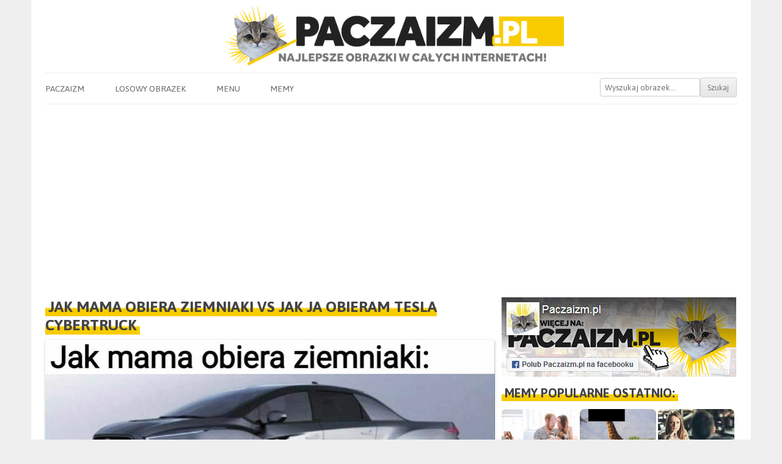

--- FILE ---
content_type: text/html; charset=utf-8
request_url: https://www.google.com/recaptcha/api2/aframe
body_size: 268
content:
<!DOCTYPE HTML><html><head><meta http-equiv="content-type" content="text/html; charset=UTF-8"></head><body><script nonce="zhdkTaf1tBPwZhGvHx3k4w">/** Anti-fraud and anti-abuse applications only. See google.com/recaptcha */ try{var clients={'sodar':'https://pagead2.googlesyndication.com/pagead/sodar?'};window.addEventListener("message",function(a){try{if(a.source===window.parent){var b=JSON.parse(a.data);var c=clients[b['id']];if(c){var d=document.createElement('img');d.src=c+b['params']+'&rc='+(localStorage.getItem("rc::a")?sessionStorage.getItem("rc::b"):"");window.document.body.appendChild(d);sessionStorage.setItem("rc::e",parseInt(sessionStorage.getItem("rc::e")||0)+1);localStorage.setItem("rc::h",'1768638285894');}}}catch(b){}});window.parent.postMessage("_grecaptcha_ready", "*");}catch(b){}</script></body></html>